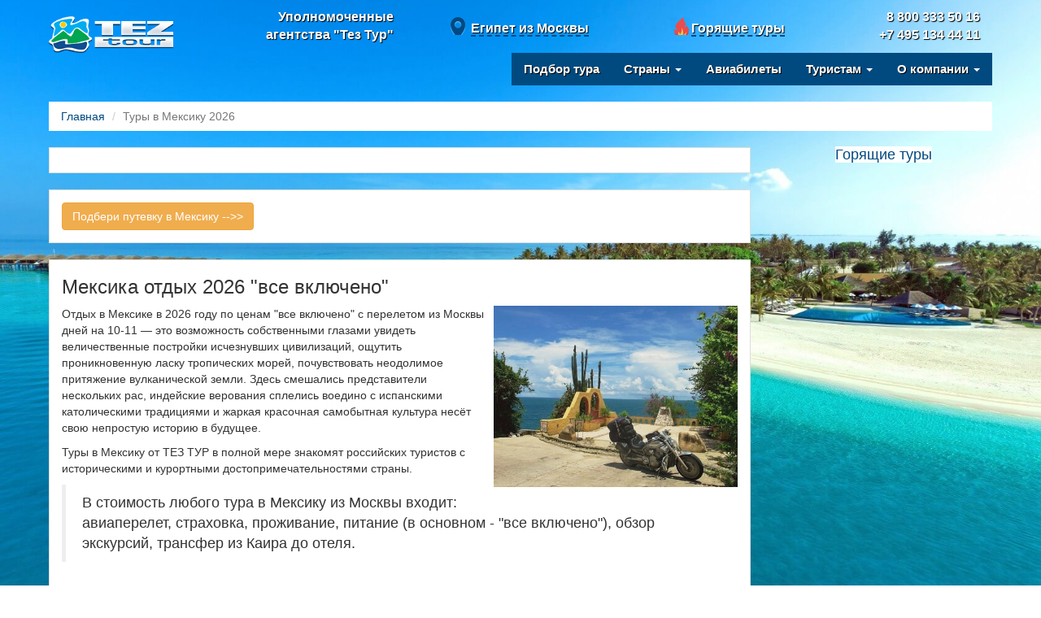

--- FILE ---
content_type: text/css
request_url: https://teztour-kirov.ru/club/assets/css/main.css
body_size: 3011
content:
body {
    background-attachment: fixed !important;
    background-color: #ffffff !important;
    background-image: url("../images/bg.jpg") !important;
    background-position: center center !important;
    background-repeat: no-repeat !important;
    background-size: cover !important;
    font-size: 14px !important;
}

body a {
    color: #004A80;
}
a {
    text-decoration: none;
}
a {
    background: transparent none repeat scroll 0 0;
}
a:focus, a:hover {
/*	color: #FF940F !important; */
    color: #000000 !important;
    text-decoration: none !important;
}
.navbar-inverse {
    background-color: transparent !important;
    border: none;
    margin-top: 5px;
}

.navbar-toggle {
    margin-top: 5px !important;
    border-color: #004a80 !important;
    background-color: #004a80 !important;
}

.navbar-toggle:hover, .navbar-toggle:focus {
    background-color: #004a80 !important;
}

.navbar-inverse .navbar-collapse, .navbar-inverse .navbar-form {
    border: none !important;
}

.navbar {
    border-radius: 0px;
}

.navbar-header {
    padding-right: 5px;
}

.navbar-header-title {
    font-size: 16px;
    font-weight: bold;
    color: #4F93BD !important;
    text-align: right;
    vertical-align: middle;
    white-space: nowrap;
    text-shadow: 1px 1px 1px #ffffff;
    padding: 10px;
    display: none;
    margin-right: 30px;
}

.navbar-brand {
    height: 90px;
    padding: 15px 15px 15px 0;
}

.topbar {
    margin-top: 5px;
    margin-bottom: 5px;
}

.topbar div {
    font-size: 16px;
    font-weight: bold;
    color: #ffffff;
    text-align: right;
    vertical-align: middle;
    white-space: nowrap;
    text-shadow: 1px 1px 1px #000000;
}

.topbar div a.wheretobuy {
    background-image: url('../images/map-pointer.png');
    background-repeat: no-repeat;
    padding-left: 25px;
    line-height: 50px;
    padding-top: 5px;
    color: #ffffff !important;
}

.topbar div a.hottours {
    background-image: url('../images/fire.png');
    background-repeat: no-repeat;
    padding-left: 25px;
    line-height: 50px;
    padding-top: 5px;
    color: #ffffff !important;
}

.topbar div a:hover {
    text-decoration: none;
}

.topbar div a span {
    border-bottom: 2px dashed #004a80;
}


.navbar-right {
    background-color: #004a80;
	}
.navbar-left {
    background-color: #5bc0de;
}
.navbar-nav > li > a {
    font-size: 15px;
    line-height: 20px;
    padding: 10px 15px;
    position: relative;
    color: #ffffff !important;
    cursor: pointer;
    display: block;
    outline: 0 none;
    text-align: left;
    text-decoration: none;
    text-shadow: 1px 1px 0 #000000;
    font-weight: bold;
}

.dropdown-menu {
    background-color: #003861;
}

.dropdown-menu > li:hover {
    background-color: rgba(0, 0, 0, 0.5);
}

.dropdown-menu > li > a {
    clear: both;
    font-size: 16px;
    line-height: 20px;
    padding: 10px 15px;
    position: relative;
    color: #ffffff !important;
    cursor: pointer;
    display: block;
    white-space: nowrap;
}

.dropdown-menu > li > a:hover, .dropdown-menu > li > a:focus {
    background-color: transparent;
    text-decoration: none;
    color: #ffffff !important;
}

.mega-dropdown {
  position: static !important;
}

.mega-dropdown-menu {
  padding: 20px 0px;
  width: 100%;
  box-shadow: none;
  webkit-box-shadow: none;
}

.mega-dropdown-menu > div > ul {
  padding: 0;
  margin: 0;
}

.mega-dropdown-menu > div > ul > li {
  list-style: none;
}

.mega-dropdown-menu > div > ul > li:hover {
    background-color: rgba(0, 0, 0, 0.5);
}

.mega-dropdown-menu > div > ul > li > a {
  clear: both;
    font-size: 16px;
    line-height: 20px;
    padding: 10px 15px;
    color: #ffffff !important;
    cursor: pointer;
    display: block;
    white-space: nowrap;
}

.mega-dropdown-menu > div ul > li > a:hover,
.mega-dropdown-menu > div ul > li > a:focus {
  background-color: transparent;
    text-decoration: none;
    color: #ffffff !important;
}

.mega-dropdown-menu .dropdown-header {
  color: #428bca;
  font-size: 18px;
  font-weight: bold;
}

.mega-dropdown-menu form {
  margin: 3px 20px;
}

.mega-dropdown-menu .form-group {
  margin-bottom: 3px;
}

.mega-dropdown-menu img.menu-image {
    float: left;
    margin-right: 7px;
    margin-top: 4px;
}

.mb-10 {
    margin-bottom: 10px;
}
.mb-20 {
    margin-bottom: 20px;
}
.mb-30 {
    margin-bottom: 30px;
}
.mt-10 {
    margin-top: 10px;
}
.mt-20 {
    margin-top: 20px;
}
.mt-30 {
    margin-top: 30px;
}

.white-section {
    background-color: #ffffff;
    border: 1px solid #ddd;
    padding: 15px;
}

.white-section-rdb{
    background-color: #ffffff;
    border: 1px solid #ddd;
    padding: 1px;
}

.green-section {
    background-color: #dff0d8;
    border: 1px solid #ddd;
    padding: 15px;
}

.blue-section {
    background-color: #d9edf7;
    border: 1px solid #ddd;
    padding: 15px;
}

.yellow-section {
    background-color: #fcf8e3;
    border: 1px solid #ddd;
    padding: 15px;
}

.list-section {
	color: #09c;
	background-color: #fcf8e3;
    border: 1px solid #ddd;
    padding: 15px;
}

.list-section h2 {
	font-size: 16px;
    font-weight: 600;
    line-height: 1.2;
    padding-top: 14px;
    padding-right: 0px;
    padding-bottom: 0px;
    padding-left: 0px;
    position: relative;
    text-transform: uppercase;
    color: #585858;
}	

.list-section ul {
    list-style: none;
    padding-left: 0px;
}

.list-section ul li {
    min-height: 25px;
    border-bottom: 1px dashed #eeeeee;
}

.list-section ul li a {
    color: #09c;
    font-size: 14px;
    line-height: 22px;
    padding-left: 10px;
	font-weight: 600;
}

.list-section ul li:before {
    content: "\f103";
    font-family: FontAwesome;
}

.list-section ul li a:hover, .block ul li a:focus {
    color: #cc0000 !important;
}

.footer-section {
	color: #09c;
	background-color: #d9edf7;
    border: 1px solid #ddd;
    padding: 15px;
}

.footer-section h2 {
	font-size: 16px;
    font-weight: 700;
    line-height: 1.2;
    padding-top: 14px;
    padding-right: 0px;
    padding-bottom: 0px;
    padding-left: 0px;
    position: relative;
    text-transform: uppercase;
    color: #585858;
}	

.footer-section ul {
    list-style: none;
    padding-left: 0px;
}

.footer-section ul li {
    min-height: 25px;
    border-bottom: 1px dashed #eeeeee;
}

.footer-section ul li a {
    color: #004A80;
    font-size: 14px;
    line-height: 22px;
    padding-left: 10px;
}

.footer-section ul li:before {
    content: "\f0a4";
    font-family: FontAwesome;
}

.footer-section ul li a:hover, .block ul li a:focus {
    color: #FF940F !important;
}

.ttype-title, .ttype-title a {
    font-size: 16px;
    line-height: 50px;
    font-weight: bold;
}

.footer {
   background-color: #004a80;	
    margin-bottom: 20px;
}

.top-footer {
    border-bottom: 1px solid rgba(255, 255, 255, 0.04);
    color: #ddd;
}

.footer-after {
    background-image: url("../images/footer_shadow.png");
    background-position: center bottom;
    background-repeat: no-repeat;
    content: "";
    height: 18px;
    margin-bottom: 10px;
}

.footer-block {
    margin: 10px;
    padding: 20px 0px;
    position: relative;
}

.footer-block .block-title .title {
    border-bottom: 1px solid rgba(255, 255, 255, 0.15);
    box-shadow: none;
    color: #ddd;
    font-size: 20px;
    line-height: 1.1em;
    margin: 0 0 20px;
    padding-bottom: 15px;
    position: relative;
    text-shadow: 1px 1px 1px #000;
    text-transform: uppercase;
}

.footer-block .block-title .title::after {
    background-color: #c00;
    bottom: -1px;
    content: "";
    height: 1px;
    left: 0;
    position: absolute;
    width: 20%;
}

.footer-block .block-content ul.menu {
    background: rgba(0, 66, 115, 1) none repeat scroll 0 0;
    list-style: outside none none;
    margin: 0;
    padding: 0;
}

.footer-block .block-content ul.menu li {
    border-bottom: medium none;
    clear: both;
    margin: 0;
    transition: all 0.2s ease-in 0s;
}

.footer-block .block-content ul.menu li a, .footer-block .block-content ul.menu li span {
    color: #ddd;
    font-family: Helvetica,Arial,sans-serif !important;
    font-size: 15px;
    font-weight: 100;
    line-height: 14px;
    padding: 8px 10px;
}
.footer-block .block-content ul.menu li a:hover, .footer-block .block-content ul.menu li a:focus {
    background: rgba(0, 0, 0, 0.5);
    color: #ddd !important;
}

ul.jf_fa {
    margin: 10px 0px;
    padding-left: 0;
    list-style: outside none none;
}

ul.jf_fa li {
        font-size: 13px !important;
	background: rgba(0, 0, 0, 0) none repeat scroll 0 center;
    border: 0 none;
    border-radius: 0;
    color: inherit;
    line-height: 25px;
    margin: 0;
    padding: 0;
    position: relative;
    text-shadow: none;
    padding-left: 0;
}

.jf_social_icons {
    list-style: outside none none;
    margin: 0;
    padding: 0;
}

.jf_social_icons li {
    background-image: url("../images/jf_social_icons_v3.png");
    background-position: 0 0;
    background-repeat: no-repeat;
    float: left;
    margin: 8px;
    text-indent: -999999px;
    transition: all 0.5s ease-in 0s;
}

.jf_social_icons li.facebook {
    background-position: 0 0;
}

.jf_social_icons li.instagram {
    background-position: -325px 0;
}

.jf_social_icons li.vimeo {
    background-position: -288px 0;
}

.jf_social_icons li a {
    display: block;
    font-size: 0;
    height: 36px;
    width: 36px;
}

.branding .powered-by {
    background: rgba(0, 0, 0, 0) url("../images/logo-footer.png") no-repeat scroll center center;
    display: block;
    height: 62px;
    margin: 0 auto;
    width: 211px;
}

.copyright {
    color: #eeeeee;
}

.breadcrumb {
    background-color: #ffffff;
    border-radius: 0px;
}

.img-responsive {
    margin: 0 auto;
}
.h1, .h2, .h3, h1, h2, h3 {
    margin-bottom: 10px;
    margin-top: 5px;
}

.h4, .h5, .h6, h4, h5, h6 {
    margin-bottom: 10px;
    margin-top: 0px;
}

.h1, h1 {
    font-size: 24px;
}

.h2, h2 {
    font-size: 20px;
}

.h3, h3 {
    font-size: 16px;
}

.gallery div[class^="col-"] {
    height: 120px !important;
	    overflow: hidden;
    margin-bottom: 15px;
}

}

.div-gray {
    background-color: #ECECEC;
    margin-top: 5px;
    margin-bottom: 15px;
    border-bottom: 1px solid #dddddd;
    padding: 7px;
}

#topcontrol {
  color: #fff;
  z-index: 99;
  width: 30px;
  height: 30px;
  font-size: 20px;
  background: #222;
  position: relative;
  right: 14px !important;
  bottom: 11px !important;
  border-radius: 3px !important;
}

#topcontrol:after {
  top: -2px;
  left: 8.5px;
  content: "\f106";
  position: absolute;
  text-align: center;
  font-family: FontAwesome;
}

#topcontrol:hover {
  color: #fff;
  background: #004A80;
  -webkit-transition: all 0.3s ease-in-out;
  -moz-transition: all 0.3s ease-in-out;
  -o-transition: all 0.3s ease-in-out;
  transition: all 0.3s ease-in-out;
}

i.icon-custom {
    border: 1px solid #004A80;
    background-color: #004A80;
    color: #ffffff;
    display: inline-block;
    font-size: 40px;
    height: 80px;
    line-height: 80px;
    margin-bottom: 5px;
    text-align: center;
    width: 80px;
    border-radius: 50% !important;
}

#OrderSent {
    color: #004A80;
    display: none;
}

#OrderSent h3 {
    font-size: 40px;
    color: #004A80;
}

#OrderSent p {
    font-size: 20px;
}

.form-control.error {
    border: 1px solid #a94442;
}

label.error {
    float: right;
    margin-right: 20px;
    font-size: 11px;
    margin-top: 5px;
    color: #a94442;
}

.sidebar .block ul {
    list-style: none;
    padding-left: 0px;
}

.sidebar .block ul li {
    min-height: 25px;
    border-bottom: 1px dashed #eeeeee;
}

.sidebar .block ul li a {
    color: #333;
    font-size: 14px;
    line-height: 22px;
    padding-left: 10px;
}

.sidebar .block ul li:before {
    content: "\f105";
    font-family: FontAwesome;
}

.sidebar .block ul li a:hover, .sidebar .block ul li a:focus {
    color: #cc0000 !important;
}

.videoWrapper {
        position: relative;
        padding-bottom: 56.25%; /* 16:9 */
        padding-top: 25px;
        		height: 0;
}
.videoWrapper iframe {
        position: absolute;
        top: 0;
        left: 0;
        width: 100%;
        height: 100%;		
}

.TVMListBox {
    background-color: #fff !important;
}


@media screen and (max-width: 1200px) {
    .yandex-adaptive {
        width:208px;
    }
}

@media screen and (max-width: 992px) {
    .yandex-adaptive {
        width:720px;
    }
}

@media screen and (max-width: 768px) {
    .yandex-adaptive {
        width:600px;
    }
}

@media screen and (max-width: 430px) {
    .yandex-adaptive {
        width:380px;
    }
}

@media screen and (max-width: 415px) {
    .yandex-adaptive {
        width:370px;
    }
}

@media screen and (max-width: 376px) {
    .yandex-adaptive {
        width:340px;
    }
}

@media screen and (max-width: 361px) {
    .yandex-adaptive {
        width:313px;
    }
}

@media screen and (max-width: 321px) {
    .yandex-adaptive {
        width:290px;
    }
}

.pulse{animation-name:pulse;-webkit-animation-name:pulse;animation-duration:1.5s;-webkit-animation-duration:1.5s;animation-iteration-count:infinite;-webkit-animation-iteration-count:infinite;}
@keyframes pulse{0%{transform:scale(0.9);opacity:0.7;}
50%{transform:scale(1);opacity:1;}
100%{transform:scale(0.9);opacity:0.7;}
}
@-webkit-keyframes pulse{0%{-webkit-transform:scale(0.95);opacity:0.7;}
50%{-webkit-transform:scale(1);opacity:1;}
100%{-webkit-transform:scale(0.95);opacity:0.7;}
}

.wrap {
  overflow: hidden;  
  position: relative;
}

.wrap img {
  width: 100%;  
}
  
.wrap h4 {
/*   background: rgba(85, 85, 85, 0.7) none repeat scroll 0 center; */
  position: absolute;
  bottom: 0;
  width: 100%;
/*   left: 5px; */
  text-align: center;
  color: #ffffff;  
}

.price {
  background-color: #eee;
  color: #4c4c4c;
  font-size: 12px;
  text-align: left; 
}

a.collapse-row {
    display: block;
/*     padding: 5px; */
	font-weight: 700;
}

.bottom-line {
    border-bottom: 1px solid #e9e9e9;
}

.collapse_hotels {
    color: #09c;
	font-size: 14px;
	font-weight: 600;
	overflow: hidden;
    float: left;
    min-width: 51%;
    max-width: 100%;
    white-space: nowrap;
    text-overflow: ellipsis;
    display: inline-block;
}

hr {
    margin-top: 10px;
    margin-bottom: 10px;
    border: 0;
    border-top: 1px solid #09c;
}

.collapse_hotels hr {	
	float: left;
	width: 70%;
	margin-top: 5px;
    margin-bottom: 5px;
    border: 0;
    border-top: 1px solid #09c;
}

.panel-default .panel-heading {
    color: #333;
    background-color: #d9edf7;
    border-color: #ddd;
}

.panel-default .panel-heading a {
    color: #09c;
}

.panel-default .panel-heading h4 {
        font-weight: 600;
}

.panel-title span { 
	float: right; 
}

.panel-titleh2 { 
    font-size: 20px;
    color: #09c;
}

--- FILE ---
content_type: text/css
request_url: https://teztour-kirov.ru/club/assets/css/mobile.css
body_size: 398
content:
/* Large desktops and laptops */
@media (min-width: 1200px) {
    .dropdown:hover .dropdown-menu {
        display: block;
    }
}

/* Landscape tablets and medium desktops */
@media (min-width: 992px) and (max-width: 1199px) {
    .dropdown:hover .dropdown-menu {
        display: block;
    }
}

@media (min-width: 768px) and (max-width: 991px) {
    .topbar div {
        text-align: center !important;
    }
}

/* Landscape phones and portrait tablets */
@media (max-width: 767px) {
    .navbar-header {
        background: rgba(255, 255, 255, 0.7);
    }
    .topbar div {
        text-align: center !important;
        background: rgba(255, 255, 255, 0.7);
        color: #004A80 !important;
        text-shadow: 1px 1px 1px #ffffff;
        /* padding-bottom: 10px; */
    }
    .topbar div a.wheretobuy {
        color: #004A80 !important;
    }
    .topbar div a.hottours {
        color: #a94442 !important;
    }
    
	/* .breadcrumb {
        display: none;
	} */
    
    .h1, h1 {
        font-size: 18px;
    }
    .mega-dropdown {
      position: absolute; !important;
    }
    .navbar-brand {
        width: 100%;
        height: 60px;
    }
    .navbar-brand img {
        margin: 0 auto;
        max-height: 45px;
    }
    .navbar-header-title {
        display: block;
    }
	.navbar {
	margin-bottom: 5px;
	}	
}

--- FILE ---
content_type: text/plain
request_url: https://www.google-analytics.com/j/collect?v=1&_v=j102&a=266990977&t=pageview&_s=1&dl=https%3A%2F%2Fteztour-kirov.ru%2Fclub%2Fmexico%3Fts_dosearch%3D1%26s_o_date_from%3D1%26s_flyfrom%3D1%26s_country%3D18%26s_o_date_to%3D10%26s_nights_from%3D7%26s_nights_to%3D12%26s_adults%3D2%26s_child%3D0%26s_htype%3D5&ul=en-us%40posix&dt=%D0%A2%D1%83%D1%80%D1%8B%20%D0%B2%20%D0%9C%D0%B5%D0%BA%D1%81%D0%B8%D0%BA%D1%83%20%D0%B8%D0%B7%20%D0%9C%D0%BE%D1%81%D0%BA%D0%B2%D1%8B%20%D0%BE%D1%82%20%D0%B2%D1%81%D0%B5%D1%85%20%D1%82%D1%83%D1%80%D0%BE%D0%BF%D0%B5%D1%80%D0%B0%D1%82%D0%BE%D1%80%D0%BE%D0%B2%20%D0%B2%D1%81%D0%B5%20%D0%B2%D0%BA%D0%BB%D1%8E%D1%87%D0%B5%D0%BD%D0%BE%202026&sr=1280x720&vp=1280x720&_u=IEBAAEABAAAAACAAI~&jid=29404701&gjid=1410846644&cid=1206589454.1770003348&tid=UA-88462678-1&_gid=140691275.1770003348&_r=1&_slc=1&z=14981931
body_size: -450
content:
2,cG-F7LLHX6GS4

--- FILE ---
content_type: application/javascript; charset=utf-8
request_url: https://teztour-kirov.ru/club/assets/js/app.js
body_size: 2974
content:
/*
  Masked Input plugin for jQuery
  Copyright (c) 2007-2013 Josh Bush (digitalbush.com)
  Licensed under the MIT license (http://digitalbush.com/projects/masked-input-plugin/#license)
  Version: 1.3.1
*/
(function(e){function t(){var e=document.createElement("input"),t="onpaste";return e.setAttribute(t,""),"function"==typeof e[t]?"paste":"input"}var n,a=t()+".mask",r=navigator.userAgent,i=/iphone/i.test(r),o=/android/i.test(r);e.mask={definitions:{9:"[0-9]",a:"[A-Za-z]","*":"[A-Za-z0-9]"},dataName:"rawMaskFn",placeholder:"_"},e.fn.extend({caret:function(e,t){var n;if(0!==this.length&&!this.is(":hidden"))return"number"==typeof e?(t="number"==typeof t?t:e,this.each(function(){this.setSelectionRange?this.setSelectionRange(e,t):this.createTextRange&&(n=this.createTextRange(),n.collapse(!0),n.moveEnd("character",t),n.moveStart("character",e),n.select())})):(this[0].setSelectionRange?(e=this[0].selectionStart,t=this[0].selectionEnd):document.selection&&document.selection.createRange&&(n=document.selection.createRange(),e=0-n.duplicate().moveStart("character",-1e5),t=e+n.text.length),{begin:e,end:t})},unmask:function(){return this.trigger("unmask")},mask:function(t,r){var c,l,s,u,f,h;return!t&&this.length>0?(c=e(this[0]),c.data(e.mask.dataName)()):(r=e.extend({placeholder:e.mask.placeholder,completed:null},r),l=e.mask.definitions,s=[],u=h=t.length,f=null,e.each(t.split(""),function(e,t){"?"==t?(h--,u=e):l[t]?(s.push(RegExp(l[t])),null===f&&(f=s.length-1)):s.push(null)}),this.trigger("unmask").each(function(){function c(e){for(;h>++e&&!s[e];);return e}function d(e){for(;--e>=0&&!s[e];);return e}function m(e,t){var n,a;if(!(0>e)){for(n=e,a=c(t);h>n;n++)if(s[n]){if(!(h>a&&s[n].test(R[a])))break;R[n]=R[a],R[a]=r.placeholder,a=c(a)}b(),x.caret(Math.max(f,e))}}function p(e){var t,n,a,i;for(t=e,n=r.placeholder;h>t;t++)if(s[t]){if(a=c(t),i=R[t],R[t]=n,!(h>a&&s[a].test(i)))break;n=i}}function g(e){var t,n,a,r=e.which;8===r||46===r||i&&127===r?(t=x.caret(),n=t.begin,a=t.end,0===a-n&&(n=46!==r?d(n):a=c(n-1),a=46===r?c(a):a),k(n,a),m(n,a-1),e.preventDefault()):27==r&&(x.val(S),x.caret(0,y()),e.preventDefault())}function v(t){var n,a,i,l=t.which,u=x.caret();t.ctrlKey||t.altKey||t.metaKey||32>l||l&&(0!==u.end-u.begin&&(k(u.begin,u.end),m(u.begin,u.end-1)),n=c(u.begin-1),h>n&&(a=String.fromCharCode(l),s[n].test(a)&&(p(n),R[n]=a,b(),i=c(n),o?setTimeout(e.proxy(e.fn.caret,x,i),0):x.caret(i),r.completed&&i>=h&&r.completed.call(x))),t.preventDefault())}function k(e,t){var n;for(n=e;t>n&&h>n;n++)s[n]&&(R[n]=r.placeholder)}function b(){x.val(R.join(""))}function y(e){var t,n,a=x.val(),i=-1;for(t=0,pos=0;h>t;t++)if(s[t]){for(R[t]=r.placeholder;pos++<a.length;)if(n=a.charAt(pos-1),s[t].test(n)){R[t]=n,i=t;break}if(pos>a.length)break}else R[t]===a.charAt(pos)&&t!==u&&(pos++,i=t);return e?b():u>i+1?(x.val(""),k(0,h)):(b(),x.val(x.val().substring(0,i+1))),u?t:f}var x=e(this),R=e.map(t.split(""),function(e){return"?"!=e?l[e]?r.placeholder:e:void 0}),S=x.val();x.data(e.mask.dataName,function(){return e.map(R,function(e,t){return s[t]&&e!=r.placeholder?e:null}).join("")}),x.attr("readonly")||x.one("unmask",function(){x.unbind(".mask").removeData(e.mask.dataName)}).bind("focus.mask",function(){clearTimeout(n);var e;S=x.val(),e=y(),n=setTimeout(function(){b(),e==t.length?x.caret(0,e):x.caret(e)},10)}).bind("blur.mask",function(){y(),x.val()!=S&&x.change()}).bind("keydown.mask",g).bind("keypress.mask",v).bind(a,function(){setTimeout(function(){var e=y(!0);x.caret(e),r.completed&&e==x.val().length&&r.completed.call(x)},0)}),y()}))}})})(jQuery);

var docheight = $(document).height();
var footerheight = $(".footer").height();
var bodyheight = docheight - footerheight - 200;
$("#main").css("min-height", bodyheight);

$(document).ready(function() {

	$('.totop').click(function(){
		$('html, body').animate({ scrollTop: 0 }, "slow");
	});
});

$(document).on("ready", function () {
  var urlHash = window.location.href.split("#")[1];
  if(urlHash == 'cnt')
  $(window).scrollTo($('#Content'), 1200);/*.animate({
      scrollTop: $('.' + urlHash + ', #' + urlHash +',[name='+urlHash+']').first().offset().top -100
  }, "slow");*/

  /*$('ul.nav li.dropdown').hover(function() {
	  $(this).find('.dropdown-menu').stop(true, true).fadeIn(500);
	}, function() {
	  $(this).find('.dropdown-menu').stop(true, true).fadeOut(500);
	});*/

  $(".fancybox").fancybox();

  $("#Departure_date").mask("99-99-9999");
  $("#Arrivale_date").mask("99-99-9999");

  $("#CorpOrderForm").validate({
            // Rules for form validation
            ignore: ".ignore",
            rules:
            {
              Company_Name:
              {
                required: true
              },
              Company_Activity:
              {
                required: true
              },
              Departure_City:
              {
                required: true
              },
              Country:
              {
                required: true
              },
              Arrivale_date:
              {
                required: true
              },
              Departure_date:
              {
                required: true
              },
              Hotel:
              {
                required: true
              },
                Contact_Person:
                {
                    required: true
                },
                Email:
                {
                    required: true,
                    email: true
                },
                Phone:
                {
                    required: true,
                },
                hiddenRecaptcha: {
                  required: function () {
                      if (grecaptcha.getResponse() == '') {
                          return true;
                      } else {
                          return false;
                      }
                  }
              }
            },
                                
            // Messages for form validation
            messages:
            {
              Company_Name:
              {
                required: 'Пожалуйста, введите название Вашей компании',
              },
              Company_Activity:
              {
                required: 'Пожалуйста, укажите род деятельности Вашей компании',
              },
              Departure_City:
              {
                required: 'Пожалуйста, укажите город вылета',
              },
              Country:
              {
                required: 'Пожалуйста, укажите страну проведения мероприятия',
              },
              Arrivale_date:
              {
                required: 'Пожалуйста, укажите предполагаемую дату заезда',
              },
              Departure_date:
              {
                required: 'Пожалуйста, укажите предполагаемую дату выезда',
              },
              Hotel:
              {
                required: 'Пожалуйста, укажите название или категорию отеля',
              },
                Contact_Person:
                {
                    required: 'Пожалуйста, введите ФИО контактного лица',
                },
                Email:
                {
                    required: 'Пожалуйста введите Ваш Email адрес',
                    email: 'Пожалуйста введите ВАЛИДНЫЙ Email адрес'
                },
                Phone:
                {
                    required: 'Пожалуйста, введите номер Вашего телефона',
                },
                hiddenRecaptcha:
                {
                  required: 'Вы должны подтвердить что Вы не робот'
                }
            },
                                
            // Ajax form submition                  
            submitHandler: function(form)
            {
                $.ajax({
                  type: "POST",
                  url: "sendemail",
                  data: $(form).serialize(),
                  dataType: "json",
                  success: function (data) {
                    if (data.sent == "yes") {
                      $(form).find("input[type=text], input[type=email], textarea").val("");
                      $(form).hide();
                      $('#OrderSent').show();
                      $("html, body").animate({ scrollTop: 0 }, "slow");
                    } 
                  }
                });
            },
            
            // Do not change code below
            errorPlacement: function(error, element)
            {
                error.insertAfter(element.parent());
            }
        });

});
 
$(document).on('click', '.mega-dropdown', function(e) {
  e.stopPropagation()
})